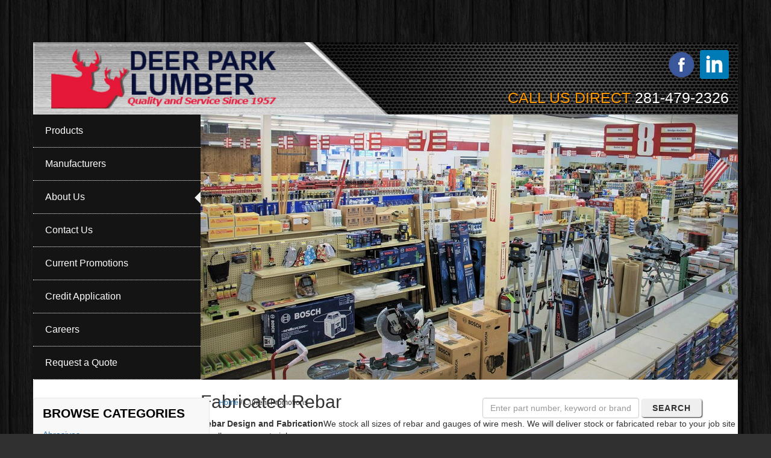

--- FILE ---
content_type: text/html; charset=utf-8
request_url: http://www.deerparklumber.com/Current-Promotions
body_size: 62149
content:


<!DOCTYPE html>
<html lang="en">
<head><meta charset="UTF-8" /><meta http-equiv="X-UA-Compatible" content="IE=edge,chrome=1" /><meta name="viewport" content="width=device-width, initial-scale=1, maximum-scale=1, user-scalable=no" /><meta name="format-detection" content="telephone=no" />
<!--+++ JQUERY ++++-->
<script src="https://ajax.googleapis.com/ajax/libs/jquery/1.11.3/jquery.min.js"></script>
<script src="https://ajax.googleapis.com/ajax/libs/jqueryui/1.11.4/jquery-ui.min.js"></script>
<!--++ CSS ++-->
<link href="https://maxcdn.bootstrapcdn.com/bootstrap/3.3.5/css/bootstrap.min.css" rel="stylesheet" /><link href="https://maxcdn.bootstrapcdn.com/font-awesome/4.3.0/css/font-awesome.min.css" rel="stylesheet" /><link rel="stylesheet" href="https://ajax.googleapis.com/ajax/libs/jqueryui/1.11.4/themes/smoothness/jquery-ui.css" /><link href="StyleSheet.css" rel="stylesheet" type="text/css" /><link id="lnkOne" rel="Stylesheet" type="text/css" href="Content/ExtFiles/CSS654Rpsv.css" />
<!--cphHead-->

  <!-- Added a new literal tag that display the meta description of the page --  03-19-15-->
  <meta name= 'description' content=''/>
  

<!--HeaderData-->
<link rel="apple-touch-icon" sizes="180x180" href="/images/654/favicon/apple-touch-icon.png">
<link rel="icon" type="image/png" sizes="32x32" href="/images/654/favicon/favicon-32x32.png">
<link rel="icon" type="image/png" sizes="16x16" href="/images/654/favicon/favicon-16x16.png">
<link rel="manifest" href="/images/654/favicon/site.webmanifest">
<link rel="mask-icon" href="/images/654/favicon/safari-pinned-tab.svg" color="#5bbad5">
<meta name="msapplication-TileColor" content="#00aba9">
<meta name="theme-color" content="#ffffff">


<!----------------------- Locations Map ---------------------->
<script src="https://maps.google.com/maps/api/js?sensor=false&libraries=geometry&v=3.7"></script>
<script src="/uploads/149/maplace-0.1.3.js"></script>



<!---------------------- SLick Slider ------------------->

<link rel="stylesheet" type="text/css" href="https://48ws.com/js/slickSlider/slick.css"/>

<!-- Global site tag (gtag.js) - Google Analytics -->
<script async src="https://www.googletagmanager.com/gtag/js?id=G-44V68RHC1H"></script>
<script>
  window.dataLayer = window.dataLayer || [];
  function gtag(){dataLayer.push(arguments);}
  gtag('js', new Date());

  gtag('config', 'G-44V68RHC1H');
</script><title>
	Current Promotions | Deer Park
</title></head>
<body id="body">
<form method="post" action="/Current-Promotions" onsubmit="javascript:return WebForm_OnSubmit();" id="form1">
<div class="aspNetHidden">
<input type="hidden" name="__LASTFOCUS" id="__LASTFOCUS" value="" />
<input type="hidden" name="__EVENTTARGET" id="__EVENTTARGET" value="" />
<input type="hidden" name="__EVENTARGUMENT" id="__EVENTARGUMENT" value="" />
<input type="hidden" name="__VIEWSTATE" id="__VIEWSTATE" value="/[base64]/[base64]/[base64]" />
</div>

<script type="text/javascript">
//<![CDATA[
var theForm = document.forms['form1'];
if (!theForm) {
    theForm = document.form1;
}
function __doPostBack(eventTarget, eventArgument) {
    if (!theForm.onsubmit || (theForm.onsubmit() != false)) {
        theForm.__EVENTTARGET.value = eventTarget;
        theForm.__EVENTARGUMENT.value = eventArgument;
        theForm.submit();
    }
}
//]]>
</script>


<script src="/WebResource.axd?d=hUhDURYgHYqpx6d1e6UGoUQO3_HwJIaJ4lx4Le77WtRn9noKwh4ChKjdvMI3ceyCSk_h03q93BP5LMaGsgWXT8bazZfS0Bt3aW6EjgJsxR41&amp;t=638901519720898773" type="text/javascript"></script>


<script src="/ScriptResource.axd?d=kopjWvQ4e5NCkGaiAkUBs19nh6N30ldviuG_yRoRar-2_qt6GDJA598UOX8Mq1aHpWJZYpPFQGr6XRMnz6iRnUznhrOgX1FUxx7FbMQ0wirILR3eHoY_DXxHSh08lNgNGtpzS-lmWaXiBmuyse0Atg2&amp;t=ffffffffda74082d" type="text/javascript"></script>
<script type="text/javascript">
//<![CDATA[
if (typeof(Sys) === 'undefined') throw new Error('ASP.NET Ajax client-side framework failed to load.');
//]]>
</script>

<script src="/ScriptResource.axd?d=s_5BGIKlSQGIt8xBDNyORUR9ySyoGB-aw1HlnyTN3e-nD57sYuxk0_JRgmuVyzPysydsQOIPYhJa_UDvz4JFw7K8pa-N0nOA23YbCyKuFzFp8GbK8u2Wb_GZ6oioAbvuzw6DnU3AEZ4p-u4LjMapdA2&amp;t=ffffffffda74082d" type="text/javascript"></script>
<script type="text/javascript">
//<![CDATA[
function WebForm_OnSubmit() {
null;
return true;
}
//]]>
</script>

<div class="aspNetHidden">

	<input type="hidden" name="__VIEWSTATEGENERATOR" id="__VIEWSTATEGENERATOR" value="3989C74E" />
	<input type="hidden" name="__EVENTVALIDATION" id="__EVENTVALIDATION" value="/wEdAA1b73cszvOjvDOxPODcXzjapJ6Gi7X4YBsHLu+yVTTQeL51ugmVrD10VjF6ROxsGQBf+E0GD7ScFfnditr7yi5m4+3WpZQNb82rzs2KnT3rh3pRN+M5W9uZeCA/r8ZWE8oAHB3i0aOm2JiylZUeNI7KDg46v25242QXKOzRbc8FfT9nceC+8gShYA19/sPPf0FjmsAbgI0DWRUk2PxgN/OuTwgeOKqmQ/pbur6xQX4y2n0Z4bN5oKyjIppNE68vlIthC/YVRK5pH6aKwFe/IiinVkRedzU92o+CxrxsMG2IlgraPkLn/jwdITc6nzwx8gs=" />
</div>
  <script type="text/javascript">
//<![CDATA[
Sys.WebForms.PageRequestManager._initialize('ctl00$smMain', 'form1', ['tctl00$upRegister','upRegister'], [], [], 90, 'ctl00');
//]]>
</script>

  
  
  <!--+++++++++Start Main NAVIGATION +++++++++-->
  <nav class="navbar navbar-default navbar-fixed-top">
    <div class="navbar-inner">
      <div class="container">
        <div class="navbar-header">
          <button type="button" id="main-navbar-collapse-button" class="navbar-toggle collapsed" data-toggle="collapse" data-target="#main-navbar" aria-expanded="false"> <span class="sr-only">Toggle navigation</span> <span class="icon-bar"></span> <span class="icon-bar"></span> <span class="icon-bar"></span> </button>
          <a class="navbar-brand visible-xs visible-sm"  href="/">
          Deer Park
          </a> </div>
        <div id="main-navbar" class="navbar-collapse collapse" >
          <ul class="nav navbar-nav">
            <li id="dvHome"><a href="/">Home</a></li>
            <li id="dvHeaderProducts"><a href="/products/categories/">Products</a></li>
            <li id="dvHeaderManufacturers"><a href="/manufacturers">Manufacturers</a></li>
            
            
                <li> <a href='/Services'>Services</a> </li>
              
                <li> <a href='/Construction-Products-Categories'>Construction Products Categories</a> </li>
              
                <li> <a href='/Sales-Equipment'>Sales Equipment</a> </li>
              
                <li> <a href='/Trailer-Sales'>Trailer Sales</a> </li>
              
                <li> <a href='/Current-Projects'>Current Projects</a> </li>
              
                <li> <a href='/Current-Promotions'>Current Promotions</a> </li>
              
                <li> <a href='/location'>location</a> </li>
              
                <li> <a href='/About'>About</a> </li>
              
                <li> <a href='/Contact'>Contact Us</a> </li>
              
            
            
          </ul>
          <div class="nav navbar-nav navbar-right visible-lg">
            <li class="dropdown"> <a href="#" class="dropdown-toggle" data-toggle="dropdown"><i class="glyphicon glyphicon-search"></i></a>
              <ul class="dropdown-menu" style="padding:12px;">
                <div class="form-inline">
                  <div class="form-group" _lpchecked="1"> 
                    <!-- Search Field  -->
                    <div id="dvSearch3" class="navbar-form ">
                      <div id="pnlSearch3" onkeypress="javascript:return WebForm_FireDefaultButton(event, &#39;ibGo3&#39;)">
	
                        <div class="form-group">
                          <input name="ctl00$txtSearch3" type="text" maxlength="50" id="txtSearch3" class="form-control" placeholder="Enter part number, keyword or brand name" style="width:260px;" />
                          <input type="hidden" name="ctl00$TBWE3_ClientState" id="TBWE3_ClientState" />
                          <input type="submit" name="ctl00$ibGo3" value="Search" id="ibGo3" class="btn btn-default" type="button" />
                        </div>
                        <div class="clearfix"> </div>
                      
</div>
                    </div>
                    <!-- End Search Field --> 
                  </div>
                </div>
              </ul>
            </li>
          </div>
        </div>
        <!--/.nav-collapse --> 
      </div>
      <!--/.container --> 
    </div>
    <!-- / .navbar-innner --> 
  </nav>
  <!--+++++++++ END MAIN NAVIGATION +++++++++-->
  
  <div id="divLogoContainer">
    <div class="container">
      
      <div id="dvHeaderInfo" style="width:915px;">
        <div id="header-top-row">
<div id="header-logo">
<a href="/"><img src="/images/654/deer_park_logo.png" alt="" style="height: 100px;" /></a>
</div>
<div style="top: -10px !important;" id="phone">
<p>
<a style="font-size: 60px !important;" href="https://www.facebook.com/Deer-Park-Lumber-Co-119550174764559/?ref=page_internal" target="_blank"><img src="/images/654/circle_facebook_icon.png" alt="" /></a>
<a style="font-size: 60px !important;" href="https://www.linkedin.com/company/deer-park-lumber-co-ltd./about/" target="_blank"><img src="/images/654/linkedin_social_icon.png" alt="" /></a>
<br />
<span>Call us direct</span> <a href="tel:281-479-2326">281-479-2326</a>
</p>
</div>
</div>
<div id="slider">
<div id="cssmenu">
<ul>
     <li><a href="/products/categories/"><span>Products</span></a></li>
     <!----
     <li class="has-sub"><a href="/Construction-Products-Categories"><span>Products</span></a></li>
     ----->
     <li><a href="/manufacturers"><span>Manufacturers</span></a></li>
     <li class="has-sub"><a href="/about"><span>About Us</span></a>
     <ul>
         <li><a href="/Location"><span>Locations</span></a></li>
     </ul>
     </li>
     <li class="last"><a href="/contact/"><span>Contact Us</span></a></li>
     <li class="last"><a href="/Current-Promotions"><span>Current Promotions</span></a>
     </li>
     <li class="last"><a href="/credit-app"><span>Credit Application</span></a></li>
     <li><a href="/career"><span>Careers</span></a></li>
     <li class="last"><a href="/view-data"><span>Request a Quote</span></a></li>
</ul>
<!--------------------------------------------------------------Slider -------------------------------------------------------->
<div id="headerSlider" class="slider homeSlider">
<!------------------------------------------------------------- SLID #0 --------------------------------------------------------
<div>
<img style="width:100% !important; height:440px !important;" src="/images/547/WackerPromoCarrollSupply.jpg" alt="" />
</div>
-->
<!-----SLIDE #0---->
<div id="salescarers">
<span class="slideTextWrap">
<!--h2>Now Hiring</h2>
<div class="slideTextBody">
<p><strong>CONSTRUCTION SALES POSITIONS</strong>
The key to success with Carroll is a person&#8217;s drive<br />
and determination. If you are a self-starter
with<br />
a construction
background, then we want to talk to you!</p>
<p class="right">
<a class="button" href="/career">Careers</a>
</p>
</div-->
</span>
<img src="/images/654/1_892x440.jpg" alt="" />
</div>
<!------------------------------------------------------- SLID #1 ------------------------------------------------------->
<!------------------------------------------------------------- SLIDE #2 ------------------------------------------------------------->
<div>
<span class="slideTextWrap">
<h2> Fabricated Rebar</h2>
<div class="slideTextBody">
<p><strong>Rebar Design and Fabrication</strong>We stock all sizes of rebar and gauges of wire mesh. We will deliver stock or fabricated rebar to your job site for all your concrete jobs.
</p>
<p class="right">
<a class="button" href="/view-data">Place an Order</a>
</p>
</div>
</span>
<img src="/images/654/3_892x440.jpg" alt="" />
</div>
<!-------- SLIDE #3 -------------->
<div id="waterproofing">
<span class="slideTextWrap">
<h2>Quality Lumber</h2>
<div class="slideTextBody">
<p>We sell a variety of commercial &amp; industrial forest products for all your project needs. This includes Southern Yellow Pine, Hardwood, &amp; Redwood.</p>
<p class="right">
<a class="button" href="/ct26904/lumber-products">View Products</a>
</p>
</div>
</span>
<img src="/images/654/2_892x440.jpg" alt="" />
</div>
<!--------------------- SLIDE #4 ---------------------->
<div>
<span class="slideTextWrap">
<h2>Concrete Tools &amp; Accessories</h2>
<div class="slideTextBody">
<p><strong>Color &amp; Stamping Supplies</strong>Stains &#8226; Releases &#8226; Concrete Colors &#8226; Color Hardeners &#8226; Stamping Tools &#8226; Material Spreaders &#8226; Concrete Buggies &#8226; Vibrating Screeds &#8226; Power Trowels &#8226; Cures ,Paving &amp; Sidewalk Forms
</p>
<p class="right">
<a class="button" href="/ct28374/decorative-concrete-">View Products</a>
</p>
</div>
</span>
<img src="/images/654/4_892x440.jpg" alt="" />
</div>
</div>
<!-------------- END SLIDER ------------->
</div>
</div>

      </div>
    </div>
  </div>
  
  <!--+++++++++ Home Page Slider +++++++++-->
  <div id="home-cover" class="hidden" >
    
  </div>
  
  <!--+++++++++ MAIN CONTAINER +++++++++-->
  <div id="mainContainer" class="container">
    <div class="clearfix">&nbsp;</div>
    <!--+++++++++ Start Left Column +++++++++-->
    <div id="dvDisplayLeft" class="col-lg-3 col-md-4 col-sm-12">
      
      <!-- END Manufactures List --> 
      
      <!--+++++++++ Start BROWSE CATEGORIES +++++++++-->
      <nav id="dvDisplayCategories" class="navbar navbar-default" role="navigation">
        <div class="navbar-header">
          <button type="button" class="navbar-toggle" data-toggle="collapse" data-target="#dvCategories"> <span class="icon-bar"></span> <span class="icon-bar"></span> <span class="icon-bar"></span> </button>
          <div id="browse-categories" class="navbar-brand">
            BROWSE CATEGORIES
          </div>
        </div>
        <div id="dvCategories" class="collapse navbar-collapse">
          <ul class="nav nav-stacked">
            
                
                
                <li id="dlCategories_dvLinkInText_0"> <span><a href='/ct29014/-bolt'> > Bolt </a></span> </li>
              
                
                
                <li id="dlCategories_dvLinkInText_1"> <span><a href='/ct29012/-nail'> > Nail </a></span> </li>
              
                
                
                <li id="dlCategories_dvLinkInText_2"> <span><a href='/ct29016/-nut'> > Nut </a></span> </li>
              
                
                
                <li id="dlCategories_dvLinkInText_3"> <span><a href='/ct29015/-screws'> > Screws </a></span> </li>
              
                
                
                <li id="dlCategories_dvLinkInText_4"> <span><a href='/ct29013/-staple'> > Staple </a></span> </li>
              
                
                
                <li id="dlCategories_dvLinkInText_5"> <span><a href='/ct29017/-washer'> > Washer </a></span> </li>
              
                
                
                <li id="dlCategories_dvLinkInText_6"> <span><a href='/ct19419/abrasives'> Abrasives </a></span> </li>
              
                
                
                <li id="dlCategories_dvLinkInText_7"> <span><a href='/ct19519/adhesives-sealants-tape'> Adhesives | Sealants | Tape </a></span> </li>
              
                
                
                <li id="dlCategories_dvLinkInText_8"> <span><a href='/ct29052/air-pneumatic-tools'> Air & Pneumatic Tools </a></span> </li>
              
                
                
                <li id="dlCategories_dvLinkInText_9"> <span><a href='/ct20550/automotive-fleet-vehicle-maintenance'> Automotive | Fleet | Vehicle Maintenance </a></span> </li>
              
                
                
                <li id="dlCategories_dvLinkInText_10"> <span><a href='/ct19614/cleaning-waste-removal-waste-storage'> Cleaning | Waste Removal | Waste Storage </a></span> </li>
              
                
                
                <li id="dlCategories_dvLinkInText_11"> <span><a href='/ct26721/concrete-and-asphalt-chemicals'> Concrete and Asphalt Chemicals </a></span> </li>
              
                
                
                <li id="dlCategories_dvLinkInText_12"> <span><a href='/ct26775/concrete-and-asphalt-products'> Concrete and Asphalt Products </a></span> </li>
              
                
                
                <li id="dlCategories_dvLinkInText_13"> <span><a href='/ct26745/concrete-forming'> Concrete Forming  </a></span> </li>
              
                
                
                <li id="dlCategories_dvLinkInText_14"> <span><a href='/ct26802/construction-fabrics'> Construction Fabrics  </a></span> </li>
              
                
                
                <li id="dlCategories_dvLinkInText_15"> <span><a href='/ct28374/decorative-concrete'> Decorative Concrete </a></span> </li>
              
                
                
                <li id="dlCategories_dvLinkInText_16"> <span><a href='/ct26949/diamond-products'> Diamond Products </a></span> </li>
              
                
                
                <li id="dlCategories_dvLinkInText_17"> <span><a href='/ct26903/doors-and-windows'> Doors and Windows </a></span> </li>
              
                
                
                <li id="dlCategories_dvLinkInText_18"> <span><a href='/ct26896/drill-bits-and-drilling-accessories'> Drill Bits and Drilling Accessories </a></span> </li>
              
                
                
                <li id="dlCategories_dvLinkInText_19"> <span><a href='/ct26950/drywall-ceiling-wall-panels'> Drywall | Ceiling | Wall Panels </a></span> </li>
              
                
                
                <li id="dlCategories_dvLinkInText_20"> <span><a href='/ct19805/electrical-products-and-equipment'> Electrical Products and Equipment </a></span> </li>
              
                
                
                <li id="dlCategories_dvLinkInText_21"> <span><a href='/ct20292/electronics-batteries'> Electronics | Batteries </a></span> </li>
              
                
                
                <li id="dlCategories_dvLinkInText_22"> <span><a href='/ct26821/erosion-control-swppp'> Erosion Control | SWPPP  </a></span> </li>
              
                
                
                <li id="dlCategories_dvLinkInText_23"> <span><a href='/ct20348/fasteners-anchors'> Fasteners | Anchors </a></span> </li>
              
                
                
                <li id="dlCategories_dvLinkInText_24"> <span><a href='/ct20449/fastening-pins-inserts'> Fastening Pins & Inserts </a></span> </li>
              
                
                
                <li id="dlCategories_dvLinkInText_25"> <span><a href='/ct20890/flooring'> Flooring </a></span> </li>
              
                
                
                <li id="dlCategories_dvLinkInText_26"> <span><a href='/ct20990/food-service'> Food Service </a></span> </li>
              
                
                
                <li id="dlCategories_dvLinkInText_27"> <span><a href='/ct21620/hand-tools'> Hand Tools </a></span> </li>
              
                
                
                <li id="dlCategories_dvLinkInText_28"> <span><a href='/ct26855/hardscapes'> Hardscapes  </a></span> </li>
              
                
                
                <li id="dlCategories_dvLinkInText_29"> <span><a href='/ct22011/hardware-supplies'> Hardware Supplies </a></span> </li>
              
                
                
                <li id="dlCategories_dvLinkInText_30"> <span><a href='/ct20907/hospitality'> Hospitality </a></span> </li>
              
                
                
                <li id="dlCategories_dvLinkInText_31"> <span><a href='/ct22143/hydraulic-products'> Hydraulic Products </a></span> </li>
              
                
                
                <li id="dlCategories_dvLinkInText_32"> <span><a href='/ct25144/industrial-pumps'> Industrial Pumps </a></span> </li>
              
                
                
                <li id="dlCategories_dvLinkInText_33"> <span><a href='/ct25316/industrial-raw-materials'> Industrial Raw Materials </a></span> </li>
              
                
                
                <li id="dlCategories_dvLinkInText_34"> <span><a href='/ct23150/ladders-platforms-scaffolding'> Ladders | Platforms | Scaffolding </a></span> </li>
              
                
                
                <li id="dlCategories_dvLinkInText_35"> <span><a href='/ct61/leveling-measuring-surveying'> Leveling | Measuring | Surveying </a></span> </li>
              
                
                
                <li id="dlCategories_dvLinkInText_36"> <span><a href='/ct22455/lighting-supplies'> Lighting Supplies </a></span> </li>
              
                
                
                <li id="dlCategories_dvLinkInText_37"> <span><a href='/ct22638/lubrication-oils-grease'> Lubrication | Oils | Grease </a></span> </li>
              
                
                
                <li id="dlCategories_dvLinkInText_38"> <span><a href='/ct26904/lumber-products'> Lumber Products </a></span> </li>
              
                
                
                <li id="dlCategories_dvLinkInText_39"> <span><a href='/ct22681/machining-supplies'> Machining Supplies </a></span> </li>
              
                
                
                <li id="dlCategories_dvLinkInText_40"> <span><a href='/ct26830/masonry'> Masonry  </a></span> </li>
              
                
                
                <li id="dlCategories_dvLinkInText_41"> <span><a href='/ct22878/material-handling-storage-containment'> Material Handling | Storage | Containment </a></span> </li>
              
                
                
                <li id="dlCategories_dvLinkInText_42"> <span><a href='/ct23622/office-supplies'> Office Supplies </a></span> </li>
              
                
                
                <li id="dlCategories_dvLinkInText_43"> <span><a href='/ct23814/outdoor-products'> Outdoor Products </a></span> </li>
              
                
                
                <li id="dlCategories_dvLinkInText_44"> <span><a href='/ct24037/paints-equipment-supplies'> Paints | Equipment | Supplies </a></span> </li>
              
                
                
                <li id="dlCategories_dvLinkInText_45"> <span><a href='/ct24127/plumbing-supplies'> Plumbing Supplies </a></span> </li>
              
                
                
                <li id="dlCategories_dvLinkInText_46"> <span><a href='/ct29042/power-tool-accessories'> Power Tool Accessories </a></span> </li>
              
                
                
                <li id="dlCategories_dvLinkInText_47"> <span><a href='/ct24774/power-tools'> Power Tools </a></span> </li>
              
                
                
                <li id="dlCategories_dvLinkInText_48"> <span><a href='/ct25015/power-transmission-products'> Power Transmission Products </a></span> </li>
              
                
                
                <li id="dlCategories_dvLinkInText_49"> <span><a href='/ct28765/presses-shop-equipment'> Presses & Shop Equipment </a></span> </li>
              
                
                
                <li id="dlCategories_dvLinkInText_50"> <span><a href='/ct26902/radios'> Radios </a></span> </li>
              
                
                
                <li id="dlCategories_dvLinkInText_51"> <span><a href='/ct26874/rebar-and-wire-mesh'> Rebar and Wire Mesh  </a></span> </li>
              
                
                
                <li id="dlCategories_dvLinkInText_52"> <span><a href='/ct21167/refrigeration-hvac-air-treatment-etc'> Refrigeration | HVAC | Air Treatment | Etc. </a></span> </li>
              
                
                
                <li id="dlCategories_dvLinkInText_53"> <span><a href='/ct27846/roofing-and-siding'> Roofing and Siding </a></span> </li>
              
                
                
                <li id="dlCategories_dvLinkInText_54"> <span><a href='/ct25448/safety-equipment-and-products'> Safety Equipment and Products </a></span> </li>
              
                
                
                <li id="dlCategories_dvLinkInText_55"> <span><a href='/ct29048/saw-blades'> Saw Blades </a></span> </li>
              
                
                
                <li id="dlCategories_dvLinkInText_56"> <span><a href='/ct26166/security-equipment-and-accessories'> Security Equipment and Accessories </a></span> </li>
              
                
                
                <li id="dlCategories_dvLinkInText_57"> <span><a href='/ct29054/shop-vacuums'> Shop Vacuums </a></span> </li>
              
                
                <li id="dlCategories_dvLinkOutText_58"> <a href='/ct25936/sports-drinks-and-thirst-quenchers' > Sports Drinks and Thirst Quenchers </a> </li>
                
              
                
                
                <li id="dlCategories_dvLinkInText_59"> <span><a href='/ct28404/strapping'> Strapping </a></span> </li>
              
                
                
                <li id="dlCategories_dvLinkInText_60"> <span><a href='/ct27574/structural-hardware'> Structural Hardware </a></span> </li>
              
                
                
                <li id="dlCategories_dvLinkInText_61"> <span><a href='/ct26339/testing-instruments-for-all-purposes'> Testing Instruments for all Purposes </a></span> </li>
              
                
                
                <li id="dlCategories_dvLinkInText_62"> <span><a href='/ct28342/tiles-and-detectable-warning-pads'> Tiles and Detectable Warning Pads </a></span> </li>
              
                
                
                <li id="dlCategories_dvLinkInText_63"> <span><a href='/ct26865/tilt-up'> Tilt Up  </a></span> </li>
              
                
                
                <li id="dlCategories_dvLinkInText_64"> <span><a href='/ct21951/tool-storage-job-site-boxes-truck-boxes-transfer-tanks'> Tool Storage | Job Site Boxes | Truck Boxes | Transfer Tanks </a></span> </li>
              
                
                
                <li id="dlCategories_dvLinkInText_65"> <span><a href='/ct26866/trench-drains'> Trench Drains  </a></span> </li>
              
                
                
                <li id="dlCategories_dvLinkInText_66"> <span><a href='/ct26913/waterproofing-products'> Waterproofing Products </a></span> </li>
              
                
                
                <li id="dlCategories_dvLinkInText_67"> <span><a href='/ct26609/welding-products-and-equipment'> Welding Products and Equipment  </a></span> </li>
              
            
          </ul>
        </div>
        
        <!-- /.navbar-collapse --> 
      </nav>
      <!--+++++++++ END Browse Categories +++++++++--> 
    </div>
    <!-- END LEFT COLUMN -->
    
    <div id="dvMainContent" class="col-lg-9 col-md-8 col-sm-12"> 
      
      <!--+++++++++ BreadCrumbs Row +++++++++-->
      <div id="dvBreadCrumbs" class="row"> 
        <!--+++++++++ BreadCrumbs +++++++++-->
        <div id="dvBC" class="col-lg-6 col-md-6 col-sm-6 col-xs-12">
          <p> <a href="/default.aspx">Home</a>
             / Current Promotions
          </p>
        </div>
        
        <!-- Top MainContent Search Field -->
        <div class="col-lg-6 col-md-6 col-sm-6 col-xs-12">
          <div id="dvSearch1" class="navbar-form">
            <div id="pnlSearch" onkeypress="javascript:return WebForm_FireDefaultButton(event, &#39;ibGo&#39;)">
	
              <div class="form-group">
                <input name="ctl00$txtSearch" type="text" maxlength="50" id="txtSearch" class="form-control" placeholder="Enter part number, keyword or brand name" style="width:260px;" />
                <input type="hidden" name="ctl00$TBWE2_ClientState" id="TBWE2_ClientState" />
                <input type="submit" name="ctl00$ibGo" value="Search" id="ibGo" class="btn btn-default" type="button" />
              </div>
              <div class="clearfix"> </div>
            
</div>
          </div>
        </div>
        <!-- End Top MainContent Search Field --> 
      </div>
      <!-- end Breadcrumbs --> 
	  
	
	
      <!--<h1></h1>-->
      
  <!---------------------------------->
<h2><center><strong>Current Promotions</strong></center></h2>
<br />
<br />
<div class="col-lg-6 col-md-6 col-sm-12">
<center>
<h3></h3>
</center>
</div>
<!---------------PDF ATTACHMENTS---------->
<div class="col-lg-6 col-md-6 col-sm-12">
<h3></h3>
</div>
<div class="col-lg-6 col-md-6 col-sm-12">
<h3></h3>
</div>
<br />
<!---------------END PDF ATTACHMENTS------>

  
  <div class="clearfix"></div>
  <!----- END CONTACT FORM ------->
  
  <div id="ContentPlaceHolder1_ValidationSummary1" style="text-decoration:none;display:none;">

</div>

      <hr>
      <div class="clearfix"></div>
      <div id="dvSearch2" class="input-group pull-right" style="padding-bottom: 10px;">
        <div id="pnlSearch2" onkeypress="javascript:return WebForm_FireDefaultButton(event, &#39;ibGo2&#39;)">
	
          <input name="ctl00$txtSearch2" type="text" maxlength="50" id="txtSearch2" class="form-control" placeholder="Enter part number, keyword or brand name" style="width:260px;" />
          <input type="hidden" name="ctl00$tbweSearch2_ClientState" id="tbweSearch2_ClientState" />
          <input type="submit" name="ctl00$ibGo2" value="Search" id="ibGo2" class="btn btn-default" type="Submit" />
        
</div>
      </div>
    </div>
    <!--+++ END #dvMainContent ++++++--> 
  </div>
  <!--++++++ END #mainContainer ++++++--> 
  
  <!-- Start Search Footer -->
  <div id="dvFooterInfo" class="container">
    <div class="row"> </div>
    <div class="clearfix">&nbsp;</div>
  </div>
  
  <!--+++++++++ Start Footer +++++++++--> 
  <!--+++++++++ FOOTER SCRIPTS +++++++++--> 
  
  <script src="/48ws_responsive.js" type="text/javascript"></script> 
  <!--<script src="js/bootstrap.js"></script>--> 
  <script src="https://maxcdn.bootstrapcdn.com/bootstrap/3.3.5/js/bootstrap.min.js"></script> 
  <!--++++ LightBoxl ++++-->
  <link href="//cdn.rawgit.com/noelboss/featherlight/1.3.3/release/featherlight.min.css" type="text/css" rel="stylesheet" />
  <script src="//cdn.rawgit.com/noelboss/featherlight/1.3.3/release/featherlight.min.js" type="text/javascript" charset="utf-8"></script>
  
  <footer class="dvCustomFooter clearfix">
    <div class="container">
      <div class="row">
        <div class="col-md-2 col-lg-2 col-sm-2 col-xs-12">
<img src="/images/654/Bosch Rapid Repair.jpg" alt="AAA Tool" style="width:80%;max-width:150px;" />
</div>
<div class="col-md-8 col-lg-8 col-sm-8 col-xs-12" style="text-align: center;">
<a href="/">Home</a> | <a href="/products/categories/">Products</a> | <a href="/Current-Promotions">Current Promotions</a> | <a href="/about">About Us</a> | <a href="/location">Locations</a> <!--a href="/lumber-supplies">Lumber Page</a--> | <a href="https://b.link/privacy-policy" target="_blank"> Privacy Policy </a> | <a href="https://b.link/cookie-policy" target="_blank"> Cookie Policy </a> | <a href="https://b.link/conditions" target="_blank"> Conditions of Use </a> | <a href="https://b.link/infringement" target="_blank"> Notice and Take Down Policy </a> | <a href="https://b.link/website-accessibility-original" target="_blank"> Website Accessibility Policy </a><br />
<br />
Payments Accepted: <img src="/images/337/payments_icons.png" alt="" />
</div>
<div class="col-md-2 col-lg-2 col-sm-2 col-xs-12" style="text-align: right;">
<img src="/images/654/ACDI-logo.jpg" alt="AAA Tool" style="width:80%;max-width:150px;" />
</div>
<!---------------------------------------------------- Slider ----------------------------------------------------->
<script type="text/javascript" src="https://www.48ws.com/js/slickSlider/slick.js"></script><script type="text/javascript">
<!----------------------------->
$('.homeSlider').slick({
accessibility: true,
adaptiveHeight: false,
autoplay: true,
autoplaySpeed: 4500,
arrows: true,
dots: true,
fade: false,
useCSS: true
});
<!------------------>
$('.multiple-items').slick({
                                                    infinite: true,
                                                    slidesToShow: 3,
                                                    slidesToScroll: 3,
                                                    autoplay: true,
autoplaySpeed: 3000,
arrows: true,
dots: true
});
<!------------------>
$('.two-items').slick({
                                            infinite: true,
                                            slidesToShow: 2,
                                            slidesToScroll: 1,
                                            autoplay: true,
autoplaySpeed: 3000,
arrows: true,
dots: true
});
if (location.protocol != 'https:')
{
location.href = 'https:' + window.location.href.substring(window.location.protocol.length);
}
</script>
        
      </div>
    </div>
  </footer>
  <!-- Start Footer Navigation & Social -->
  <div id="footer-nav">
    <div class="container">
      <div id="dvFooter" class="row">
        <nav class="nav col-lg-9 col-md-9 col-xs-12">
          
        </nav>
        
        <div class="col-lg-3 col-xs-12">
          
        </div>
      </div>
    </div>
  </div>
  <!-- END Footer Navigation & Social-->
  <div id="subfooter">
    <div class="container">
      <div class="row">
        <div id="dvPoweredBy48Color" class="col-lg-6 col-md-6 col-sm-12 text-center"><a href='http://www.48ws.com' style='color:#ffffff;'>Powered by 48ws.com</a></div>
        <div class="col-lg-6 col-md-6 col-sm-12 text-center">
          &copy; <script>document.write(new Date().getFullYear())</script> Deer Park  All Rights Reserved
        </div>
      </div>
    </div>
  </div>
  <!-- End Footer --> 
  
  <!--++++++++++++++++++ Register Emails ++++++++++++++++++-->
  <div class="RegisterEmailContainer row" style="display:none;" id="dvRegisterEmail">
    <div class="RegisterEmailLeft col-lg-10 col-lg-offset-1 col-md-11 col-sm-11 col-xs-11">
      <div id="upRegister">
	
          <div id="pnlRegisterEmail" onkeypress="javascript:return WebForm_FireDefaultButton(event, &#39;btnRegisterEmail&#39;)">
		
            
            <div id="dvRegisterForm1">
              <p><strong>
                
                </strong></p>
            </div>
            <div id="dvRegisterForm2" class="form-inline">
              <input name="ctl00$txtRegisterEmail" type="text" id="txtRegisterEmail" class="form-control" style="width:200px;" />
              <input type="submit" name="ctl00$btnRegisterEmail" value="Submit Email" onclick="hideRegister();" id="btnRegisterEmail" class="form-control" />
            </div>
          
	</div>
        
</div>
    </div>
    <div class="RegisterEmailRight col-lg-1 col-md-1 col-sm-1 col-xs-1">
      <input type="image" name="ctl00$ibRegisterEmailClose" id="ibRegisterEmailClose" src="images/close-button-large.png" />
    </div>
  </div>
  <!-- ++++++ END REGISTER EMAILS ++++++ -->

<script type="text/javascript">
//<![CDATA[
var Page_ValidationSummaries =  new Array(document.getElementById("ContentPlaceHolder1_ValidationSummary1"));
//]]>
</script>

<script type="text/javascript">
//<![CDATA[
var ContentPlaceHolder1_ValidationSummary1 = document.all ? document.all["ContentPlaceHolder1_ValidationSummary1"] : document.getElementById("ContentPlaceHolder1_ValidationSummary1");
ContentPlaceHolder1_ValidationSummary1.headertext = "Invalid Entry Or Format";
ContentPlaceHolder1_ValidationSummary1.showmessagebox = "True";
ContentPlaceHolder1_ValidationSummary1.showsummary = "False";
ContentPlaceHolder1_ValidationSummary1.validationGroup = "Contact";
//]]>
</script>


<script type="text/javascript">
//<![CDATA[

(function(id) {
    var e = document.getElementById(id);
    if (e) {
        e.dispose = function() {
            Array.remove(Page_ValidationSummaries, document.getElementById(id));
        }
        e = null;
    }
})('ContentPlaceHolder1_ValidationSummary1');
Sys.Application.add_init(function() {
    $create(Sys.Extended.UI.TextBoxWatermarkBehavior, {"ClientStateFieldID":"TBWE3_ClientState","WatermarkCssClass":"searchBoxWM","WatermarkText":"Enter part number, keyword or brand name.","id":"TBWE3"}, null, null, $get("txtSearch3"));
});
Sys.Application.add_init(function() {
    $create(Sys.Extended.UI.TextBoxWatermarkBehavior, {"ClientStateFieldID":"TBWE2_ClientState","WatermarkCssClass":"searchBoxWM","WatermarkText":"Enter part number, keyword or brand name.","id":"TBWE2"}, null, null, $get("txtSearch"));
});
Sys.Application.add_init(function() {
    $create(Sys.Extended.UI.TextBoxWatermarkBehavior, {"ClientStateFieldID":"tbweSearch2_ClientState","WatermarkCssClass":"searchBoxWM","WatermarkText":"Enter part number, keyword or brand name.","id":"tbweSearch2"}, null, null, $get("txtSearch2"));
});
//]]>
</script>
</form>
<script src="/js/reorderNewFastenerCategories.js"></script>
</body>
</html>


--- FILE ---
content_type: text/css
request_url: http://www.deerparklumber.com/StyleSheet.css
body_size: 1825
content:
body {
	padding-top: 70px;
}
body.modal-open {
	overflow: hidden;
	position: fixed;
	width: 100%;
}
body.home-page {
	padding-top: 0px;
}
/*--------------- HELPER CLASSES -----------*/
.border {
	border: 1px solid #ddd;
	padding: 0 10px;
	margin-bottom: 10px;
}
#dvQuote {
	color: #555;
	background-color: #e7e7e7;
}
.table input[type="text"][value] {
	text-align: center !important;
}
/*--------------- Navigation Main ---------------*/
/*--------------- Navigation Main ---------------*/
nav, nav * {
	-webkit-transition: all .3s ease-in-out;
	-moz-transition: all .3s ease-in-out;
	-ms-transition: all .3s ease-in-out;
	-o-transition: all .3s ease-in-out;
	transition: all .3s ease-in-out;
}
nav.transparent {
	background-color: rgba(248, 248, 248, 0);
	border-color: rgba(231, 231, 231, 0);
}
nav.transparent.open-menu {
	background-color: rgba(248, 248, 248, 1) !important;
	border-color: rgba(231, 231, 231, 1) !important;
}
nav #main-navbar[aria-expanded="true"] {
	background-color: rgba(231, 231, 231, 0);
	;
}
#main-navbar .navbar-right .form-inline {
	width: 370px;
}
/*--------------- dvMainContent -------------*/
/*--------------- dvMainContent -------------*/
#dvMainContent {
	min-height: 200px;
	padding: 0px;
}
/*--------------- Bead Crumbs Area---------------*/
/*--------------- Bead Crumbs Area---------------*/
#dvBC {
	font-size: 12px;
}
#dvBreadCrumbs .navbar-form {
	margin-top: 0px;
}
/*--------------- Left Column ---------------*/
/*--------------- Left Column ---------------*/
#dvDisplayLeft li {
	list-style: none;
}
#dvDisplayLeft li span {
}
#dvDisplayLeft li a {
}
#dvDisplayLeft .nav>li>a {
	padding: 3px 1px;
}
#dvDisplayLeft .nav-stacked {
	padding-top: 50px;
	padding-bottom: 10px;
}
.navbar-brand {
	float: initial;
}
#dvCategories li.subcategory {
    padding: 2px 0;
}


#dvCategories .subcategory a {
    font-size: 90%;
    padding-left: 1em;
	opacity:.8;
}
/*-------------- Products List Pages --------------*/
#dvCategories-list li, #ContentPlaceHolder1_dvProducts li, .products-list-wrap li {
	list-style: none;
	text-align: center;
}
#dvCategories-list li {
	width: 94%;
	max-width: 200px;
	height: auto;
	display: block;
	margin: 5px auto;
}
#dvCategories-list li .border, #ContentPlaceHolder1_dvProducts li .border {
	margin-bottom: 0px;
	-webkit-box-shadow: inset 0 0 10px 1px rgba(0,0,0,.05);
	box-shadow: inset 0 0 10px 1px rgba(0,0,0,.05);
}
#dvCategories-list li .border:hover, #ContentPlaceHolder1_dvProducts li .border:hover {
	border-color: #C8C8C8;
	-webkit-box-shadow: inset 0 0 10px 1px rgba(0,0,0,.1);
	box-shadow: inset 0 0 10px 1px rgba(0,0,0,.1);
}
#dvCategories-list li .category-image {
	display: inline-flex;
	flex-direction: row;
	align-items: center;
	min-height: 150px;
}
#dvCategories-list li .category-name {
	min-height: 60px;
}
#ContentPlaceHolder1_dvProducts #products-list-wrap .product-name-link {
	min-height: 100px;
}
#ContentPlaceHolder1_dvProductPages2 select.form-control {
	width: 80px;
	display: inline-block;
	height: 25px;
	padding: 3px;
}
/*-------------- Single Product Information Pages --------------*/
/*-------------- Single Product Information Pages --------------*/
.product-vendor-image {
	margin: 10px 0;
}
.product-vendor-image img {
	max-height: 50px;
}
.product-info .product-name {
	font-size: 19px;
	font-weight: bold;
}
#ContentPlaceHolder1_dvProductInfo .main-product-image img {
	border: 1px solid #dddddd;
	max-width: 100%;
	min-width: 100%;
	height: auto;
}
.product-title h2.product-id:before {
	content: "SKU: ";
	padding-right: 2px;
	font-style: italic;
	opacity: .7;
	font-size: 12px;
}
.product-info .product-id {
	font-size: 15px;
	margin-top: 0px;
	padding-left: 0px;
}
.product-info .manufacturer {
	font-size: 12px;
}
#ContentPlaceHolder1_dvProductInfoAreaB {
	padding: 0px;
}
#ContentPlaceHolder1_dvProductInfo .main-product-image a[data-featherlight="image"] img:hover {
	-webkit-box-shadow: 0 0 10px 1px rgba(0,0,0,.2);
	box-shadow: 0 0 10px 1px rgba(0,0,0,.2);
}
#ContentPlaceHolder1_dvProductInfoAreaB hr {
	margin-top: 5px;
	margin-bottom: 5px;
	border: 0;
	border-top: 1px solid #ccc;
}
#main-product-gallery-images {
	display: flex;
	background: none;
	justify-content: center;
	border: none;
}
#main-product-gallery-images .product-gallery-img {
	margin: 0 5px;
}
.featherlight-content img {
	max-height: 600px;
	max-width: 600px;
}
/*----------- manufacturers Logo Page -------------*/
/*----------- manufacturers Logo Page -------------*/
#manufacturers-list li {
	list-style: none;
	text-align: center;
}
#manufacturers-list li img {
	width: 94%;
	max-width: 200px;
	height: auto;
	display: block;
	margin: 5px auto;
}
.manufacturer-wrapper {
	min-height: 270px;
}
#manufacturers-list .manufacturer-logo {
	display: inline-flex;
	flex-direction: row;
	align-items: center;
	min-height: 160px;
}
#manufacturers-list .manufacturer-name {
}
/*---------------------------- ORDER PAD ------------------------------*/
#ContentPlaceHolder1_btnUpdateQuantities {
	font-weight: bold;
	border-color: #A0A0A0;
}
/*------------------------------- FOOTER -------------------------------*/
/*------------------------------- FOOTER -------------------------------*/
footer {
	background: #666;
	color: #efefef;
	margin-top: 10px;
}
#subfooter {
	background-color: #222222;
	color: #efefef;
}
#dvFooter nav {
}
#dvFooter nav li {
	list-style: none;
	display: inline-block
}
#dvFooter nav li a {
	padding: 5px 10px;
	margin-right: 10px;
}
#dvFollowUs {
	font-size: 23px;
}
/*-------------- Contact Form ----------------*/
.bg-success {
	padding: 10px;
}
/*++++++++++++++++ Register Emails ++++++++++++++*/
.RegisterEmailContainer{
	position: fixed;
    bottom: 0px;
	left:15px;
    padding: 10px;
    width: 100%;
    border-top: 1px solid #ddd;;
    background-color: #303030;
	z-index:50;
	}
.RegisterEmailContainer p{
	color:#efefef;
	}	
	#ibRegisterEmailClose{
		width: 50px;
		height: 50px;
		}
/*++++++++++++++++ external Frame ++++++++++++++*/
#external-frame-header {
	background-color: #efefef;
}

/*--------------------- RESPONSIVE --------------------*/
@media (max-width: 991px) {
#dvDisplayLeft .nav-stacked {
	padding-top: 5px;
}
#main-navbar .navbar-right {
	width: 100%;
	text-align: center;
}
}

@media (min-width: 768px) and (max-width: 991px) {
.navbar-collapse.collapse {
	display: none !important;
}
.navbar-collapse.collapse.in {
	display: block !important;
}
.navbar-header .collapse, .navbar-toggle {
	display: block !important;
}
.navbar-header {
	float: none;
}
}


--- FILE ---
content_type: text/css
request_url: http://www.deerparklumber.com/Content/ExtFiles/CSS654Rpsv.css
body_size: 41765
content:
.col-lg-1, .col-lg-10, .col-lg-11, .col-lg-12, .col-lg-2, .col-lg-3, .col-lg-4, .col-lg-5, .col-lg-6, .col-lg-7, .col-lg-8, .col-lg-9, .col-md-1, .col-md-10, .col-md-11, .col-md-12, .col-md-2, .col-md-3, .col-md-4, .col-md-5, .col-md-6, .col-md-7, .col-md-8, .col-md-9, .col-sm-1, .col-sm-10, .col-sm-11, .col-sm-12, .col-sm-2, .col-sm-3, .col-sm-4, .col-sm-5, .col-sm-6, .col-sm-7, .col-sm-8, .col-sm-9, .col-xs-1, .col-xs-10, .col-xs-11, .col-xs-12, .col-xs-2, .col-xs-3, .col-xs-4, .col-xs-5, .col-xs-6, .col-xs-7, .col-xs-8, .col-xs-9 {
padding-right:0px;
padding-left: 0px;
padding-bottom: 10px;
}

@import url(http://fonts.googleapis.com/css?family=Open+Sans:400italic,600italic,700italic,700,300,600,800,400);
@import url(http://fonts.googleapis.com/css?family=Fjalla+One);
body {
	/*background-repeat: no-repeat !important;
	  background-image: url(/images/355/toolsOnTable_1080.jpg) !important;
	background-size: 104%;
*/
     
	background-image: url(/images/547/dark_wood.png) !important;
	background-attachment: fixed !important;
	/*background-color: #0d0d0d;*/
background-color: #303030 !important;
	font-family: 'Open Sans', sans-serif;
}
.navbar-default .navbar-brand {
    color: black;
    font-weight: 900;
    font-size: 21px;
}
.row {
    margin-right: 15px;
    margin-left: 15px;
}
/*#rentalTable > table, th, td {
    border: 2px solid black;
text-align: center;
}*/

hr{
background-color: black; height: 1px; border: 0;
margin-right: 10px;
}

/*-----------------------Jumbrotron Slider--------------------------------*/
#home-cover.jumbotron {
	padding-top: 20px;
}
#carousel-jumbotron .carousel-inner .item {
	min-height: 600px;
}
.carousel-caption{
    bottom: 70px;
}
#carousel-jumbotron .carousel-caption a.button {
	color: #fff;
	text-decoration: none;
	padding: 5px 10px;
	border: 1px solid #fff;
	font-weight: 100;
	letter-spacing: 1px;
}
#carousel-jumbotron .carousel-caption a.button:hover {
	color: rgba(245, 121, 31, 1);
}
#carousel-jumbotron #slide-fasteners h1{
    font-size: 40px;
    font-weight: 900;
    top: 70px;
    color: #303030;
    text-transform: uppercase;
}
#carousel-jumbotron  #slide-fasteners .carousel-caption a.button{
    color: #303030;
    border-color:#303030;
    font-weight: 100;
    letter-spacing: 1px;
}
#carousel-jumbotron #slide-masonry h1{
    font-size: 40px;
    font-weight: 900;
    top: 70px;
    color: #ffffff;
    text-shadow: 2px 2px 2px #000000;
    text-transform: uppercase;
}

/*-----------------------Jumbrotron Slider Ends--------------------------------*/

/*-------------------------------------------------------------------iPhone Media Query-------------------------------------------------------------*/



/*-------------------------------------------------------------------iPhone Media Query Ends-----------------------------------------------------*/

@media (max-width: 1200px) {
#header-top-row, #slider{
width: 83% !important; 
}

#headerSlider {
    width: 692px !important;
    background: #ccc;
    float: right;
    height: 440px;
}

.footerContent{
width: 83% !important;
}
}
@media (max-width: 995px) {
#header-top-row, #slider{
width: 64% !important; 
}

#headerSlider {
    width: 533px !important;
    background: #ccc;
    float: right;
    height: 440px;
}
#cssmenu > ul {
    width: 215px !important;
    background: #303030;
}

.footerContent{
width: 64% !important;
}
}

@media (max-width: 768px) {
#header-top-row, #slider{
width: 63% !important; 
}

#phone p, #phone a {
font-size: 25px !important;
}
#phone {
    text-align: right;
    position: absolute;
    right: 4px !important;
    top: 87px !important;
}

#headerSlider {
    width: 66% !important;
    background: #ccc;
    float: right;
    height: 440px;
}
#cssmenu > ul {
    width: 34% !important;
    background: #303030;
}

.footerContent{
width: 57% !important;
}
}

@media (max-width: 700px) {
#header-top-row, #slider{
width: 57% !important; 
}

#phone p, #phone a {
font-size: 25px !important;
}
#phone {
    text-align: right;
    position: absolute;
    right: 4px !important;
    top: 87px !important;
}

#headerSlider {
    width: 66% !important;
    background: #ccc;
    float: right;
    height: 440px;
}
#cssmenu > ul {
    width: 34% !important;
    background: #303030;
}

.footerContent{
width: 57% !important;
}
}

@media (max-width: 640px) {

#header-top-row, #slider{
width: 35% !important; 
}

#phone p, #phone a {
font-size: 12px !important;
}
#phone {
    text-align: right;
    position: absolute;
    right: 4px !important;
    top: 87px !important;
}
#headerSlider {
    width: 100% !important;
    background: #ccc;
    float: right;
    height: 440px;
}
#cssmenu > ul {
    width: 60% !important;
    background: #303030;
}

.footerContent{
width: 35% !important;
}

}

@media (max-width: 568px) {

#header-top-row, #slider{
width: 48% !important; 
}

#phone p, #phone a {
font-size: 12px !important;
}
#phone {
    text-align: right;
    position: absolute;
    right: 4px !important;
    top: 87px !important;
}
#headerSlider {
    width: 100% !important;
    background: #ccc;
    float: right;
    height: 440px;
}
#cssmenu > ul {
    width: 60% !important;
    background: #303030;
}

.footerContent{
width: 48% !important;
}

}

@media (max-width: 414px) {

#header-top-row, #slider{
width: 35% !important; 
}

#phone p, #phone a {
font-size: 12px !important;
}
#phone {
    text-align: right;
    position: absolute;
    right: 4px !important;
    top: 87px !important;
}
#headerSlider {
    width: 100% !important;
    background: #ccc;
    float: right;
    height: 440px;
}
#cssmenu > ul {
    width: 60% !important;
    background: #303030;
}

.footerContent{
width: 35% !important;
}

}

@media (max-width: 375px) {

.dvCustomFooter {
max-width: 375px !important;

}
#dvHeaderInfo{
max-width: 375px !important;
}

#header-top-row, #slider{
width: 32% !important; 
}

#phone p, #phone a {
font-size: 12px !important;
}
#phone {
    text-align: right;
    position: absolute;
    right: 4px !important;
    top: 87px !important;
}
#headerSlider {
    width: 100% !important;
    background: #ccc;
    float: right;
    height: 440px;
}
#cssmenu > ul {
    width: 60% !important;
    background: #303030;
}

.footerContent{
width: 32% !important;
}

}

@media (max-width: 320px) {

.dvCustomFooter {
max-width: 320px !important;

}
#dvHeaderInfo{
max-width: 320px !important;
}

#header-top-row, #slider{
width: 27% !important; 
}

#phone p, #phone a {
font-size: 12px !important;
}
#phone {
    text-align: right;
    position: absolute;
    right: 4px !important;
    top: 87px !important;
}
#headerSlider {
    width: 100% !important;
    background: #ccc;
    float: right;
    height: 440px;
}
#cssmenu > ul {
    width: 60% !important;
    background: #303030;
}

.footerContent{
width: 27% !important;
}

}


/*-------------------------------------------------------------------------------------------------------------------------------------*/

#dvFooterInfo{
display: none !important;}
.container {
    padding-right: 0px;
    padding-left: 0px;
    margin-right: auto;
    margin-left: auto;
}


#dvHeaderInfo{
min-width:1170px !important;
}


.navbar-fixed-top{
display: none !important;}
.slick-prev, .slick-next{
display: none !important;
}
/*-----------------------Jumbrotron Slider--------------------------------*/
#home-cover.jumbotron {
	padding-top: 20px;
}
#carousel-jumbotron .carousel-inner .item {
	min-height: 400px;
}
.carousel-caption{
    bottom: 70px;
}
#carousel-jumbotron .carousel-caption a.button {
	color: #fff;
	text-decoration: none;
	padding: 5px 10px;
	border: 1px solid #fff;
	font-weight: 100;
	letter-spacing: 1px;
}
#carousel-jumbotron .carousel-caption a.button:hover {
	color: rgba(245, 121, 31, 1);
}
#carousel-jumbotron #slide-fasteners h1{
    font-size: 40px;
    font-weight: 900;
    top: 70px;
    color: #303030;
    text-transform: uppercase;
}
#carousel-jumbotron  #slide-fasteners .carousel-caption a.button{
    color: #303030;
    border-color:#303030;
    font-weight: 100;
    letter-spacing: 1px;
}
#carousel-jumbotron #slide-masonry h1{
    font-size: 40px;
    font-weight: 900;
    top: 70px;
    color: #ffffff;
    text-shadow: 2px 2px 2px #000000;
    text-transform: uppercase;
}

/*-----------------------Jumbrotron Slider Ends--------------------------------*/
/*---------------------------------- Header ---------------------------------*/
/*#header {
	display: none !important;
}*/
#header-top-row {
	position: relative;
	clear: both;
	background-color: #1e1e1e;
	min-height: 120px;
	padding-top: 10px;
	background: url(/images/654/header_dp.jpg);
	background-repeat: no-repeat;
}
#header-logo {
	text-align: left;
}
#header-logo img {
	margin-left: 30px;
}
#phone {
	text-align: right;
	position: absolute;
	right: 15px;
	top: 61px;
}
#phone p {
	margin-top: 0px;
	font-family: 'Fjalla One', sans-serif;
}
#phone span {
	color: #ff9800;
	padding: 2px 0;
	text-transform: uppercase;
}
#phone p, #phone a {
	font-family: 'Fjalla One', sans-serif;
	text-decoration: none;
	color: #ffffff;
	text-shadow: 1px 1px 1px #000;
	font-size: 25px;
}
#phone a:hover {
	color: #ff9800;
}
#ctl00_txtSearch {
	width: 310px !important;
}
#ctl00_dvHeaderInfo {
	background: #fff;
	padding-top: 0px !important;
	-webkit-box-shadow: 0 0 10px 0 rgba(0,0,0,.5);

}
#divHeaderContainer {
	-webkit-box-shadow: 0px 0px 30px 10px rgba(0,0,0,.2);
	box-shadow: 0px 0px 30px 10px rgba(0,0,0,.2);
}
#ctl00_dvHeaderImages {
	border: 0px solid #fff !important;
	background-color: #fff !important;
}
/* ----------------------------- HEADER SLIDER ----------------------------------*/
#headerSlider {
	width: 892px;
	background: #ccc;
	float: right;
	height: 440px;
}
.slick-slider {
	margin-bottom: 0px !important;
}
.slick-slide span.slideTextWrap {
	/*display: none;*/
    display: initial;
    position: absolute;
}
.slick-slide.slick-active {
	position: relative;
}
.slick-slide.slick-active span.slideTextWrap {
	display: initial;
	position: absolute;
	top: 70px;
	left: 10%;
	color: #fff;
	font-family: 'Open Sans', sans-serif;
}
.slick-slide.slick-active span.slideTextWrap h2 {
	font-weight: bold;
	background-color: #ff7800;
	display: inline-block;
	padding: 5px 10px;
	margin: 0px;
	margin-left: -5px;
}
.slick-slide.slick-active span.slideTextWrap .slideTextBody {
	background-color: rgba(48, 48, 48, 0.8);
	width: 90%;
	margin-top: -15px;
	padding: 25px 30px 25px 20px;
}
.slick-slide.slick-active span.slideTextWrap p strong {
	display: block;
	font-size: 15px;
}
p.right {
	text-align: right;
}
#cssmenu .slick-slide.slick-active span.slideTextWrap .slideTextBody a {
	background-color: initial;
	font-size: 12px;
	line-height: initial;
	padding: 5px 10px;
	display: inline;
	border: none;
}
#cssmenu .slick-slide.slick-active span.slideTextWrap .slideTextBody a.button {
	border: 1px solid #fff;
	backround-repeat: initial;
}
#cssmenu .slick-slide.slick-active span.slideTextWrap .slideTextBody a.button:hover {
	background: #efefef;
	color: #303030;
}
#nobesville .slideTextBody {
	text-align: center;
}
#nobesville .slideTextBody h3 {
	font-size: 3em;
	margin: 0px;
}
#cssmenu .slick-slide.slick-active span.slideTextWrap .slideTextBody a.orange {
	font-weight: bold;
	color: #ff7800;
	font-size: 17px;
}

.slick-dots {
    position: absolute;
    bottom: -27px !important;
}

.slick-dots li button:before {
	font-size: 26px !important;
}
#headerSlider .slick-dots {
	bottom: 25px !important;
}
#headerSlider .slick-dots li button:before {
	color: white;
	opacity: .5;
}
#headerSlider .slick-dots li.slick-active button:before {
	color: #000;
	opacity: .5;
}
#ctl00_dvMainContent .slick-dots {
	bottom: -10px;
}
.mainContentSlickSlider a img {
	margin: 5px 0;
	border: 1px solid #fff;
}
.mainContentSlickSlider a img:hover {
	-webkit-box-shadow: 1px 1px 1px 0 rgba(0,0,0,.4);
	box-shadow: 1px 1px 1px 0 rgba(0,0,0,.4);
	border: 1px solid #efefef;
}
/*---------------------------------- News List---------------------------------*/
#news-list li {
	padding: 10px 2px;
}
#news-list a {
	float: right;
	margin: 10px;
	text-align: right;
	color: #fff !important;
	padding: 5px 10px;
	background: #005c91;
}
#news-list a:hover {
	background: #263248;
}
/*---------------------------------- Search ---------------------------------*/
#mainContainer {
	border: 0px !important;
	padding-top: 10px;
	background-color: #fff;
	border-radius: 0px !important;
}
#page {
	margin: 0px 30px;
}
#ctl00_dvBreadCrumbs {
	padding-bottom: 0px !important;
}
#ctl00_txtSearch2 {
	width: 235px !important;
}
#ctl00_pnlSearch2 {
	margin-left: 20px;
}
#ctl00_pnlSearch {
	padding-right: 20px;
	position: absolute;
	top: -475px;
	right: 8px;
}
#ctl00_dvSearch1 {
	background-color: #fff;
	position: relative;
}
#header-tagline {
	text-align: center;
	position: absolute;
	top: 0;
	left: 230px;
	font-size: 50px;
	color: rgba(255, 255, 255, 1);
	width: 100%;
	line-height: 70px;
	font-family: impact, sans-serif !important;
	letter-spacing: 1px;
	text-shadow: 4px 4px 2px rgba(0, 0, 0, 1);
	text-transform: uppercase;
	width: 685px;
	height: 100%;
}
#header-tagline p {
	margin-top: 10px !important;
}
#header-tagline span {
}
.searchBoxWM {
	border-radius: 3px;
	padding-left: 5px;
	max-width: 300px;
}
.searchBoxWM:focus, input:focus {
	max-width: 300px !important;
	border-radius: 3px;
	padding-left: 5px;
}
/* ====================== Contact Page ============================== */
#ctl00_ContentPlaceHolder1_dvContact {
	width: 532px;
	float: right;
	padding: 20px 50px 20px 0px !important;
}
.mainContent th {
	background: #fff;
	font-size: 20px;
	text-transform: uppercase;
	text-align: left;
}
.mainContent table tr {
	height: 45px;
}
.mainContent table td {
	padding: 0px 10px;
}
.mainContent table .name {
	display: block;
	font-weight: bold;
	margin: 10px 0px 0px 0px;
	line-height: 10px;
}
.mainContent table .title {
	font-size: .8em;
	margin: 0px 0px 10px 0px;
}
.mainContent table tr:nth-child(even) {
	background: #eee;
}
/* ============================== Location Page ============================== */
#gmap {
	height: 400px;
	width: 100%;
	border: 1px solid #ddd;
	background: #efefef;
}
.wrap_controls ul.controls {
	-webkit-column-count: 4; /* Chrome, Safari, Opera */
	-moz-column-count: 4; /* Firefox */
	column-count: 4;
	border-top: 1px solid #ddd;
	border-bottom: 1px solid #ddd;
	margin: 10px 0;
}
.wrap_controls ul.controls li {
	border-bottom: 1px solid #ddd;
}
.wrap_controls ul.controls li:hover {
	background: #f5f5f5;
}
.wrap_controls ul.controls li:hover span {
	color: #303030;
}
.wrap_controls ul.controls li a {
}
.wrap_controls ul.controls li a span {
}
.wrap_controls ul.controls #ullist_a_all {
	display: block;
	padding: 5px;
	font-size: inherit;
	text-decoration: none;
	background: #efefef;
	color: #000 !important;
	text-align: center;
}
#gmap h2 {
	font-size: 25px !important;
}
/* ============================== MainContent with sidebar ============================== */
.mainContent {
	width: 580px;
	float: right;
}

#contactContent{
font-weight: 600;
margin-left: 4%;
}

.sidebar {
    float: left;
    width: 50%;
    margin-left: 25%;
    margin-top: 10px;
    padding: 20px;
    background: #263248;
    font-size: 14px;
    padding-top: 0px;
    padding-top: 10px;
    border-radius: 10px;
    color: #efefef;
    
}
.sidebar p {
	line-height: 20px;
	color: #efefef;
}
.sidebar h4 {
	color: #ff9800;
	font-size: 15px;
	margin-bottom: 2px;
	font-weight: 900;
	padding: 0px;
	margin: 5px 0px;
}
.sidebar h6 {
	margin: 0px;
	font-size: 12px;
	color: #efefef;
}
/* ================== Links ================== */
ul.links li {
	margin-bottom: 15px;
	list-style: none;
}
ul.links li a {
	font-weight: bold;
	color: green;
}
/* ================== Typograpy ================== */
#ctl00_dvMainContent h1 {
	font-weight: bold;
	font-size: 2em;
	margin: 10px 0;
}
#ctl00_dvMainContent h3, #ctl00_ContentPlaceHolder1_dvContactTitle strong {
	line-height: 38px;
	font-size: 20px !important;
	font-weight: bold;
	text-transform: uppercase;
	font-family: 'Open Sans', sans-serif;
	color: #005c91;
	margin: 15px;
	padding: 0px !important;
	border-top: 1px solid #ccc;
	border-bottom: 1px solid #ccc;
	display: block;
	clear: both;
	text-align: center;
}
#ctl00_dvMainContent a {
	font-weight: bold;
	color: #ff9800;
	text-decoration: none;
}
#ctl00_dvMainContent ul {
	margin-left: 20px;
}
#ctl00_dvMainContent ul li {
	line-height: 25px;
}
#ctl00_dvMainContent h2 {
	font-family: 'Fjalla One', sans-serif;
	letter-spacing: .5px;
	color: #303030;
	text-align: center;
	font-size: 35px;
	margin: 10px;
	margin-bottom: 0px;
}
.product-info h2 {
	background: #fff;
	color: #303030;
	border-top: none;
	font-size: 34px;
	line-height: 34px;
	margin-bottom: 10px;
}
.highlight {
	color: #000;
	background-color: rgb(255, 255, 107);
	font-weight: bold;
	text-align: center;
	line-height: 17px;
}
hr, p.clear {
	clear: both;
}
input[type="submit"] {
	font-size: 14px;
	text-transform: uppercase;
	font-family: 'Open Sans', sans-serif;
	color: #303030;
	background: #efefef;
	padding: 5px 18px;
	letter-spacing: 1px;
	border: none;
	font-weight: 900;
	-webkit-box-shadow: 1px 1px 2px 0 rgba(30,30,30,1);
	box-shadow: 1px 1px 2px 0 rgba(30,30,30,1);
}
input[type="submit"]:hover {
	-webkit-box-shadow: -1px -1px 0px 0 rgba(30,30,30,1);
	box-shadow: -1px -1px 0px 0 rgba(30,30,30,1);
}
/* ================== Side Wide Styling  ================== */
img.border {
	padding: 2px;
	border: 1px solid #ddd;
}
/*--------------------------------- Browse Categories Side Bar ---------------------------*/
#ctl00_dvCategories {
	background-color: transparent !important;
	padding-top: 0px !important;
	background-image: none !important;
	border: 1px solid #ddd;
}
#ctl00_dlCategories tr td > div, #ctl00_dlCategories tr td {
	padding: 0px !important;
}
.categories a {
	color: #ffffff;
	text-decoration: none;
	font-size: 1.2em;
	border-bottom: 1px solid #ddd;
	color: #303030 !important;
	width: 100%;
	display: block;
	padding-top: 10px;
	padding-left: 5px;
	padding-bottom: 10px;
	font-size: 13px;
	width: 210px;
}
.categories a:hover {
	background: #efefef;
}
/* ======================= Homepage Blocks ======================== */
table.blocks {
	/*width: 100%;*/
	border-spacing: 7px;
	font-style: normal;
	font-weight: 400;
	color: #fff;
	table-layout: fixed;
}
.blocks a {
	padding: 0!important;
}
.blocks img:hover {
	filter: url("data:image/svg+xml;utf8,<svg xmlns=\'http://www.w3.org/2000/svg\'><filter id=\'grayscale\'><feColorMatrix type=\'matrix\' values=\'0.3333 0.3333 0.3333 0 0 0.3333 0.3333 0.3333 0 0 0.3333 0.3333 0.3333 0 0 0 0 0 1 0\'/></filter></svg>#grayscale");
	filter: gray;
	-webkit-filter: grayscale(1);
}
.blocks h2 {
	font-size: 42px !important;
}
.mainlogo {
	width: 28.33%;
	height: auto;
}
.mainlogo a {
	text-decoration: none;
	font-size: 45px;
	line-height: 50px;
	text-align: center;
font-family: 'Fjalla One', sans-serif;
    letter-spacing: .5px;
    color: #303030;
    text-align: center;
    margin: 10px;
}
/*
.mainlogo a:hover {
	color: #f97c1e !important;
}*/
.mainlogo img, .square img {
	height: auto;
	max-height: 170px;
	max-width: 100%;
}
.square {
	width: 16.5%;
	height: 100px;
}
.text {
	width: 15.5%;
	padding-left: 1%;
	font-size: 16px;
	text-align: left;
	text-transform: uppercase;
}
.rectangle {
	width: 33%;
        background-repeat: no-repeat;
        background-size: cover;
        background-position-x: right;
}
a.mans {
	display: block;
	font-size: 1em;
}
/* = END Homepage Blocks = */

div.RegisterEmailContainer {
	background-image: url(/images/156/demobanner.jpg);
	height: 130px!important;
	background-repeat: no-repeat;
	background-color: #fcee20!important;
}
#ctl00_pnlRegisterEmail {
	position: relative;
	top: -168px;
}
#ctl00_dvRegisterForm2 {
	display: none;
}
#ctl00_ibRegisterEmailClose {
	width: 25px;
}
/* =========== Documents Page ========== */

.documents li {
	line-height: 20px;
	font-weight: bold;
	list-style: none;
	margin-bottom: 15px;
	padding: 15px 6px;
}
.column {
	-webkit-column-count: 4; /* Chrome, Safari, Opera */
	-moz-column-count: 4; /* Firefox */
	column-count: 4;
	-webkit-column-gap: 10px; /* Chrome, Safari, Opera */
	-moz-column-gap: 10px; /* Firefox */
	column-gap: 10px;
}
.column li {
	text-align: center;
	background: #efefef;
}
.column li:hover {
	background: #ccc;
	cursor: pointer;
}
/* =========== Tables ========== */

.pricing-table th {
	background: #58a0b5; /* Old browsers */
	background: -moz-linear-gradient(top, #58a0b5 0%, #4394ab 55%, #328aa4 60%, #328aa4 100%); /* FF3.6+ */
	background: -webkit-gradient(linear, left top, left bottom, color-stop(0%, #58a0b5), color-stop(55%, #4394ab), color-stop(60%, #328aa4), color-stop(100%, #328aa4)); /* Chrome,Safari4+ */
	background: -webkit-linear-gradient(top, #58a0b5 0%, #4394ab 55%, #328aa4 60%, #328aa4 100%); /* Chrome10+,Safari5.1+ */
	background: -o-linear-gradient(top, #58a0b5 0%, #4394ab 55%, #328aa4 60%, #328aa4 100%); /* Opera 11.10+ */
	background: -ms-linear-gradient(top, #58a0b5 0%, #4394ab 55%, #328aa4 60%, #328aa4 100%); /* IE10+ */
	background: linear-gradient(to bottom, #58a0b5 0%, #4394ab 55%, #328aa4 60%, #328aa4 100%); /* W3C */
filter: progid:DXImageTransform.Microsoft.gradient( startColorstr='#58a0b5', endColorstr='#328aa4', GradientType=0 ); /* IE6-9 */
	/*-------END GRADIENT STYLING-------*/
	Color: #fff;
	font-weight: bold;
}
.pricing-table tr:nth-child(even) {
	background: #e5f1f4;
}
.pricing-table tr:hover {
	background: #ecfbd4;
}
.pricing-table .rental-product {
	text-align: left;
	font-weight: bold;
	color: #3A3A3A;
}
/*/\/\/\/\/\/\/\/\/\/\/\/\/\/\/\/\/\/\/\/\/\/\/\/\/\/\/\/\/\/\ CSS Vertical Menu /\/\/\/\/\/\/\/\/\/\/\/\/\/\/\/\/\/\/\/\*/
#cssmenu {
	background-position: top right;
	background-repeat: no-repeat;
	position: relative;
	background-size: 102% !important;
	/*background: url(/images/337/random_cementSaw.jpg);*/
	background-color: #efefef;
	background-position-x: 230px;
	background-position-y: -160px !important;
	border-bottom: 2px solid #CCC;
	border-top: 2px solid #ccc;
}
#cssmenu {
	padding: 0;
	margin: 0;
	border: 0;
}
#cssmenu > ul {
	width: 278px;
	background: #303030;
}
#cssmenu ul, #cssmenu ul li, #cssmenu ul ul {
	list-style: none;
	margin: 0;
	padding: 0;
}
#cssmenu ul {
	position: relative;
	z-index: 597;
	float: left;
}
#cssmenu ul li {
	float: left;
	min-height: 1px;
	line-height: 1em;
	vertical-align: middle;
}
#cssmenu ul li.hover, #cssmenu ul li:hover {
	position: relative;
	z-index: 599;
	cursor: default;
}
#cssmenu ul ul {
	visibility: hidden;
	position: absolute;
	top: 100%;
	left: 0;
	z-index: 598;
	width: 100%;
}
#cssmenu ul ul li {
	float: none;
}
#cssmenu ul ul ul {
	top: 1px;
	left: 99%;
}
#cssmenu ul li:hover > ul {
	visibility: visible;
}
#cssmenu ul ul {
	top: 1px;
	left: 99%;
}
#cssmenu ul li {
	float: none;
}
#cssmenu ul {
	font-weight: bold;
}
#cssmenu ul ul {
	margin-top: 1px;
}
#cssmenu ul ul li {
	font-weight: normal;
}
/* Custom CSS Styles */
#cssmenu {
	border-radius: 5px 0 0 5px;
	-moz-border-radius: 5px 0 0 5px;
	-webkit-border-radius: 5px 0 0 5px;
	background-color: #141414;
	background-image: url([data-uri]);
	background-repeat: repeat-x;
}
#cssmenu:after {
	content: '';
	display: block;
	clear: both;
}
#cssmenu a {
	background-color: #141414;
	border-bottom: 1px dotted #fff;
	background-repeat: repeat-x;
	color: #ffffff;
	display: block;
	font-family: 'Open Sans', sans-serif;
	font-size: 16px;
	font-weight: 300;
	line-height: 180%;
	padding: 13px 20px;
	text-decoration: none;
}
#cssmenu ul {
	list-style: none;
}
#cssmenu > ul {
	float: left;
}
#cssmenu > ul > li:hover:after {
	content: '';
	display: block;
	width: 0;
	height: 0;
	position: absolute;
	right: 0;
	top: 50%;
	border-top: 10px solid transparent;
	border-bottom: 10px solid transparent;
	border-right: 10px solid #f1f1f1;
	margin-top: -10px;
}
#cssmenu > ul > li.active a {
	background-color: #070707;
	background-image: url([data-uri]);
	background-repeat: repeat-x;
}
#cssmenu > ul > li.active > a {
	box-shadow: inset 0 0 5px black;
	-moz-box-shadow: inset 0 0 5px black;
	-webkit-box-shadow: inset 0 0 5px black;
}
#cssmenu > ul > li:hover > a {
	background-color: #070707;
	background-image: url([data-uri]);
	background-repeat: repeat-x;
	box-shadow: inset 0 0 5px black;
	-moz-box-shadow: inset 0 0 5px black;
	-webkit-box-shadow: inset 0 0 5px black;
	color: #ffffff;
}
#cssmenu .has-sub {
	z-index: 1;
	position: relative;
}
#cssmenu .has-sub:hover > ul {
	display: block;
}
#cssmenu .has-sub ul {
	display: none;
	position: absolute;
	width: 150px;
	top: 5px;
	left: 100%;
}
#cssmenu .has-sub ul a {
	font-size: 12px;
}
#cssmenu .has-sub ul li {
 *margin-bottom: -1px;
}
#cssmenu .has-sub ul li a {
	background: #ff7800;
	border-bottom: 1px dotted #31b7f1;
	filter: none;
	font-size: 15px;
	display: block;
	line-height: 120%;
	padding: 10px;
	color: #ffffff;
}
#cssmenu .has-sub ul li:hover a {
	background: #0c82b5;
}
#cssmenu .has-sub .has-sub:hover > ul {
	display: block;
}
#cssmenu .has-sub .has-sub ul {
	display: none;
	position: absolute;
	left: 100%;
	top: 0;
}
#cssmenu .has-sub .has-sub ul li a {
	background: #0c82b5;
	border-bottom: 1px dotted #0fa1e0;
}
#cssmenu .has-sub .has-sub ul li a:hover {
	background: #09638a;
}
#cssmenu .has-sub:after {
	content: '';
	display: block;
	width: 0;
	height: 0;
	position: absolute;
	right: 0;
	top: 50%;
	border-top: 10px solid transparent;
	border-bottom: 10px solid transparent;
	border-right: 10px solid #f1f1f1;
	margin-top: -10px;
}
/*------------------------ Gallery ---------------------*/
#warehouse-gallery a:hover {
	opacity: .9;
}
.lb-caption {
	font-size: 22px !important;
}
/*------------------------ Gallery ---------------------*/
#documents-page {
	margin-bottom: 20px;
}
#documents-page div {
	text-align: center;
	width: 49%;
	float: left;
}
#documents-page div a:hover {
	opacity: .9
}
#documents-page div img {
	border: 1px solid #ddd;
	margin-bottom: 10px;
}
/*----------------------- PRODUCTS LIST PAGE ----------------------------------------*/
div[style="width:185px;border:2px solid #cccccc;height:220px;margin:0px 0px 15px 0px;text-align:center;"] {
	position: relative;
}
div[style="width:185px;border:2px solid #cccccc;height:220px;margin:0px 0px 15px 0px;text-align:center;"]:hover div[id$="Text"] a {
	background-color: rgba(0, 0, 0, 0.9);
}
div[style="width:185px;border:2px solid #cccccc;height:220px;margin:0px 0px 15px 0px;text-align:center;"]:active {
	-moz-transform: translateY(2px);
	-webkit-transform: translateY(2px);
	-o-transform: translateY(2px);
	-ms-transform: translateY(2px);
	transform: translateY(2px);
}
div[style="width:185px;border:2px solid #cccccc;height:220px;margin:0px 0px 15px 0px;text-align:center;"] img {
	width: 90%;
}
div[style="width:185px;border:2px solid #cccccc;height:220px;margin:0px 0px 15px 0px;text-align:center;"] div[id$="Text"] a {
	display: block;
	position: absolute;
	bottom: 10px;
	right: 0;
	width: 186px;
	min-height: 2em;
	background-color: rgba(0, 0, 0, 0.8);
	color: #efefef !important;
	-webkit-transition: all 0.5s ease;
	-moz-transition: all 0.5s ease;
	-o-transition: all 0.5s ease;
	transition: all 0.5s ease;
	padding: 5px;
	font-family: 'Open Sans', sans-serif !Important;
	font-size: 14px;
	line-height: 20px;
}
div[style="width:185px;border:2px solid #cccccc;height:220px;margin:0px 0px 15px 0px;text-align:center;"] div[id$="Text"] a:after {
	content: "";
	height: 0;
	width: 0;
	border-bottom: 10px solid transparent;
	border-right: 10px solid #000;
	position: absolute;
	left: 0px;
	bottom: -10px;
}

/*-----------------------Vault2  PRODUCTS LIST PAGE ----------------------------------------*/
#dvCategories-list li, #ContentPlaceHolder1_dvProducts li, .products-list-wrap li{
min-height: 305px !important;
    width: 250px !important;
margin-bottom: -60px;
}
.border {
    border: 1px solid #ddd;
    padding: 0 10px;
    min-height: 205px;
    margin-bottom: 10px;
}

#ContentPlaceHolder1_dvProducts #products-list-wrap .product-name-link img{
width: 180px !important;
}

#ContentPlaceHolder1_dvProducts #products-list-wrap .product-name-link {
    display: inline-flex;
    flex-direction: row;
    align-items: center;
    min-height: 235px; 
}

#ContentPlaceHolder1_dvProducts #products-list-wrap .product-name-link {
    width: 94%;
    max-width: 250px;
    height: auto;
    display: block;
    margin: 5px auto;
}
/*-----------------------PAGE ----------------------------------------*/
#ContentPlaceHolder1_dvProducts #products-list-wrap .product-name-link {
    min-height: 100px;
    display: block;
    position: absolute;
    bottom: 66px;
    right: 10px;
    width: 230px;
    min-height: 2em;
    background-color: rgba(0, 0, 0, 0.8);
    color: #efefef !important;
    -webkit-transition: all 0.5s ease;
    -moz-transition: all 0.5s ease;
    -o-transition: all 0.5s ease;
    transition: all 0.5s ease;
    padding: 5px;
    font-family: 'Open Sans', sans-serif !Important;
    font-size: 14px;
    line-height: 20px;
}

#ContentPlaceHolder1_dvProducts #products-list-wrap .product-name-link :after{
content: "";
    height: 0;
    width: 0;
    border-bottom: 10px solid transparent;
    border-right: 10px solid #000;
    position: absolute;
    left: 0px;
    bottom: -10px;
}

#ContentPlaceHolder1_dvProducts #products-list-wrap .product-name-link  {
	position: relative;
}

#ContentPlaceHolder1_dvProducts #products-list-wrap .product-name-link a{
color: white;
}

#ContentPlaceHolder1_dvProducts #products-list-wrap .product-name-link a[style="font-family:Cabin;text-decoration:none;font-weight:bold;color:#666;"] {
	background-color: rgba(0, 0, 0, 0.9);
}
#ContentPlaceHolder1_dvProducts #products-list-wrap .product-name-link:active {
	-moz-transform: translateY(2px);
	-webkit-transform: translateY(2px);
	-o-transform: translateY(2px);
	-ms-transform: translateY(2px);
	transform: translateY(2px);
}
#ContentPlaceHolder1_dvProducts #products-list-wrap .product-name-link img {
/*	width: 90%; */
}

#ContentPlaceHolder1_dvProducts #products-list-wrap .product-name-link a[style="font-family:Cabin;text-decoration:none;font-weight:bold;color:#666;"]{
	display: block;
	position: absolute;
	bottom: 10px;
	right: 0;
	width: 230px;
	min-height: 2em;
	background-color: rgba(0, 0, 0, 0.8);
	color: #efefef !important;
	-webkit-transition: all 0.5s ease;
	-moz-transition: all 0.5s ease;
	-o-transition: all 0.5s ease;
	transition: all 0.5s ease;
	padding: 5px;
	font-family: 'Open Sans', sans-serif !Important;
	font-size: 14px;
	line-height: 20px;
}

#ContentPlaceHolder1_dvProducts #products-list-wrap .product-name-link a[style="font-family:Cabin;text-decoration:none;font-weight:bold;color:#666;"]:after {
	content: "";
	height: 0;
	width: 0;
	border-bottom: 10px solid transparent;
	border-right: 10px solid #000;
	position: absolute;
	left: 0px;
	bottom: -10px;
} 

/*----------------------- SUB-CATEGORY PRODUCTS LIST PAGE ----------------------------------------*/
table #ctl00_ContentPlaceHolder1_dlProducts {
        border-collapse: separate;
        border-spacing: 20px;
}
#dvCategories-list li .category-name{
min-height: 0px !important;
}
#dvCategories-list li img{
width: 180px !important;
}

#dvCategories-list li .category-image {
    display: inline-flex;
    flex-direction: row;
    align-items: center;
    min-height: 235px; 
}

#dvCategories-list li {
    width: 94%;
    max-width: 250px;
    height: auto;
    display: block;
    margin: 5px auto;
margin-bottom: -40px;
}

#dvCategories-list li .category-name a{
    display: block;
    position: absolute;
    bottom: 10px;
    right: 0;
    width: 230px;
    min-height: 2em;
    background-color: rgba(0, 0, 0, 0.8);
    color: #efefef !important;
    -webkit-transition: all 0.5s ease;
    -moz-transition: all 0.5s ease;
    -o-transition: all 0.5s ease;
    transition: all 0.5s ease;
    padding: 5px;
    font-family: 'Open Sans', sans-serif !Important;
    font-size: 14px;
    line-height: 20px;
}

#dvCategories-list li .category-name a:after{
content: "";
    height: 0;
    width: 0;
    border-bottom: 10px solid transparent;
    border-right: 10px solid #000;
    position: absolute;
    left: 0px;
    bottom: -10px;
}

#dvCategories-list li .category-name  {
	position: relative;
}

#dvCategories-list li .category-name a{
color: white;
}

#dvCategories-list li .category-name  a[style="font-family:Cabin;text-decoration:none;font-weight:bold;color:#666;"] {
	background-color: rgba(0, 0, 0, 0.9);
}
#dvCategories-list li .category-name:active {
	-moz-transform: translateY(2px);
	-webkit-transform: translateY(2px);
	-o-transform: translateY(2px);
	-ms-transform: translateY(2px);
	transform: translateY(2px);
}
#dvCategories-list li .category-name img {
	width: 90%;
}

#dvCategories-list li .category-name a[style="font-family:Cabin;text-decoration:none;font-weight:bold;color:#666;"]{
	display: block;
	position: absolute;
	bottom: 10px;
	right: 0;
	width: 186px;
	min-height: 2em;
	background-color: rgba(0, 0, 0, 0.8);
	color: #efefef !important;
	-webkit-transition: all 0.5s ease;
	-moz-transition: all 0.5s ease;
	-o-transition: all 0.5s ease;
	transition: all 0.5s ease;
	padding: 5px;
	font-family: 'Open Sans', sans-serif !Important;
	font-size: 14px;
	line-height: 20px;
}

#dvCategories-list li .category-name a[style="font-family:Cabin;text-decoration:none;font-weight:bold;color:#666;"]:after {
	content: "";
	height: 0;
	width: 0;
	border-bottom: 10px solid transparent;
	border-right: 10px solid #000;
	position: absolute;
	left: 0px;
	bottom: -10px;
} 

/*------------------------- Footer -------------------------*/
.dvCustomFooter {
	padding: 20px 25px;
	/*width: 1170px;*/
	margin: 0 auto;
	/*background: #efefef;*/
background: transparent;
	min-height: 77px;
	-webkit-box-shadow: 1px 18px 30px 10px rgba(0,0,0,.2);
	box-shadow: 1px 18px 30px 10px rgba(0,0,0,.2);
	/*color: #fff;*/
/*color: transparent;*/
	/*background: url(http://subtlepatterns.com/patterns/old_wall.png);*/

	/*border-top: 2px solid #ddd;*/
}
.col-4 {
	width: 23%;
	margin-right: 1%;
	float: left;
}
footer {
	line-height: 22px;
}
footer h4 {
	color: #efefef;
	letter-spacing: 1px;
	font-family: 'Open Sans', sans-serif;
	margin: 0px;
	font-size: 20px;
	font-weight: bold;
}
footer a {
	color: #efefef;
	text-decoration: none;
}
footer a:hover {
	color: #fff;
}
footer a:visited {
	color: #efefef !important;
}
footer .tagline {
	font-family: 'Open Sans', sans-serif;
	font-size: 18px;
	font-weight: 100;
}
footer .tagline span {
	font-weight: 900;
}
#payments {
	text-align: center;
	padding-top: 20px;
	clear: both;
}
#payments img {
	height: 20px;
	-moz-transform: translateY(5px);
	-webkit-transform: translateY(5px);
	-o-transform: translateY(5px);
	-ms-transform: translateY(5px);
	transform: translateY(5px);
}
#ctl00_dvPoweredBy48Color {
	display: block;
	background-color: rgba(0, 0, 0, 0)!important;
	width: 1170px;
}
#ctl00_dvPoweredBy48Color a {
	color: #fff !important;
	font-weight: bold;
	text-shadow: 1px 1px 0 #000;
}
#ctl00_dvPoweredBy48Color a:hover {
	color: #ff9800 !important;
}
#ctl00_dvSearch2 {
	margin-top: 30px;
}
#footerMenu {
	text-align: center;
	width: 830px;
	margin: 0 auto;
}
/*----------------- Order Pad Button -----------------------*/
#ctl00_dvQuote {
	padding: 0px !important;
	background: #ff7800 !important;
	position: absolute;
	top: -97px;
	right: 0px;
	-webkit-box-shadow: 0 2px 1px 1px rgba(0,0,0,.5);
	box-shadow: 0 2px 1px 1px rgba(0,0,0,.5);
}
#ctl00_dvQuote a {
	text-decoration: none !important;
	padding: 4px 28px 3px 8px !important;
	background: #ff7800 !important;
	color: #fff !important;
}
#ctl00_dvQuote a:hover {
	color: #fff!important;
	background: #005c91 !important;
}
/*------------------------------------ External Frame ---------------------------------------------*/
#externalFrameHeader {
	background-color: #fff;
	color: #005c91;
	background-image: url(/images/347/logo.jpg);
	background-repeat: no-repeat;
	background-size: 230px;
	background-position-x: 50%;
	background-position-y: 2px;
}
.defaultName, .defaultContainer a {
	color: #005c91;
}
.defaultContainer a:hover:after {
	content: " >>";
}
/*------------------------ END External Frame ---------------------*/


--- FILE ---
content_type: application/javascript
request_url: http://www.deerparklumber.com/48ws_responsive.js
body_size: 1628
content:
$(document).ready(function () {
	
	/*Changes classes on the main content container to be full width if left column exist*/
	if ( $('#dvDisplayLeft').length) {
	}
	else {
		/*console.log("Left Column Does NOT Exist");*/
		$('#dvMainContent').removeClass( "col-lg-9 col-md-8 col-sm-12" ).addClass( "col-lg-12 col-md-12 col-sm-12" );
		$('#dvBC').removeClass( "col-lg-9 col-lg-offset-3 col-md-9 col-md-offset-3 col-sm-12" ).addClass( "col-lg-12 col-md-12 col-sm-12" );
	}
	
	/*Ads Screen Reader Only class to duplicate info if logo exist*/
	if ( $('#ContentPlaceHolder1_dvVendorImage').length) {
		/* Removes Manufacturer name if Logo exist*/
		
		$('#manufacturer-name').addClass( "sr-only" );
	}
	
	/*Hides Product Description if it is the same as the Product title*/
	if ( $("#ContentPlaceHolder1_dvProductDescription").text() === $(".product-name").text() ) {
		$('#ContentPlaceHolder1_dvProductDescription').addClass( "sr-only" );
	}
	
		/*--- Hides Jumbotron if not homepage & Controlls Navbar Opacity --*/
	//caches a jQuery object containing the header element
	//var navFixedTop = $(".navbar-fixed-top");
	if (location.pathname === "/" || location.pathname === "/default.aspx"){
		$('#home-cover').removeClass( "hidden");
		//$('#divLogoContainer').addClass( "hidden");
		$(document.body).addClass("home-page");
	
		
		
	}else{
		$('.navbar-fixed-top').removeClass( "transparent");
	}/* END IF homepage */
		
	/*-------- Closes responsive Main nav bar when link is clicked --------*/
	$('#main-navbar').click('li', function() {
    $('#main-navbar').collapse('hide');
});



});

--- FILE ---
content_type: application/javascript
request_url: http://www.deerparklumber.com/js/reorderNewFastenerCategories.js
body_size: 2297
content:
$(document).ready(function() {
    "use strict";  
    var $addedClass;
    var $mytext;
	//Add Subcategory Class to use as Selector
    $('#dvDisplayCategories a').each(function() {
        $mytext = $(this).text().replace(/\s+/g, '');

        if ($mytext.charAt(0) === ">") {
            $addedClass = $(this).text().replace(/[^a-zA-Z 0-9]+/g, '').trim().toLowerCase();
            $addedClass = "ct100_dlCategory_" + $addedClass + " subcategory";
            $(this).closest('li').addClass($addedClass);
        }
    }); //counter
	
	

    var $restore = [];
    var $fastenerOrder = ['nail', 'staple', 'screws', 'washer', 'nut', 'bolt' ];
	var restoreCounter = 0;

    //Detach items and restore in correct order
    $.each($fastenerOrder, function(index) {
		
        if ($('.ct100_dlCategory_' + $fastenerOrder[index]).length) {					
            $restore.push($('.ct100_dlCategory_' + $fastenerOrder[index]));							
            $('.ct100_dlCategory_' + $fastenerOrder[index]).detach();
			$restore[restoreCounter].insertAfter($('#dvDisplayCategories a[href="/ct20348/fasteners-anchors"]').closest('li'));			
			restoreCounter++;
        }//if	
    }); //.each

    //Product Page Reording
    if (window.location.pathname === '/products/categories/' || '/categories/') {       
	
		 $('#dvMainContent .category-name a').each(function() {
			$mytext = $(this).text().replace(/\s+/g, '');
	
			if ($mytext.charAt(0) === ">") {
				$addedClass = $(this).text().replace(/[^a-zA-Z 0-9]+/g, '').trim().toLowerCase();
				$addedClass = "productPageCategory_" + $addedClass + " fastener-subcategory";
				$(this).closest('li').addClass($addedClass);
				//$mycounter++;
			}
		}); //counter

		$restore.length = 0;
		restoreCounter = 0;
		
		 $.each($fastenerOrder, function(index) {
			if ($('.productPageCategory_' + $fastenerOrder[index]).length) {					
				$restore.push($('.productPageCategory_' + $fastenerOrder[index]));							
				$('.productPageCategory_' + $fastenerOrder[index]).detach();
				$restore[restoreCounter].insertAfter($('#ContentPlaceHolder1_dvCategories a[href="/ct20348/fasteners-anchors"]').closest('li'));			
				restoreCounter++;
			}//if
   		 }); //$.each
		
    } //if window.location.pathname
}); //.ready